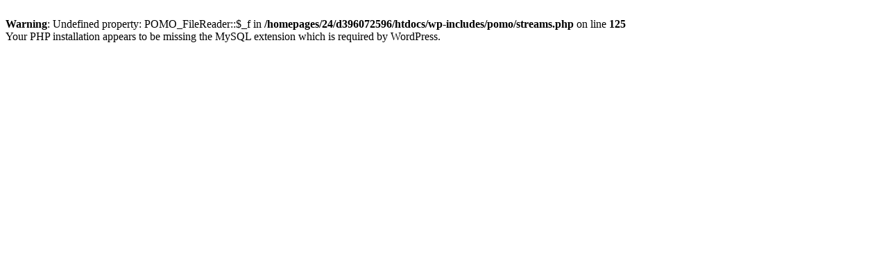

--- FILE ---
content_type: text/html; charset=UTF-8
request_url: http://zvblog.es/
body_size: 236
content:
<br />
<b>Warning</b>:  Undefined property: POMO_FileReader::$_f in <b>/homepages/24/d396072596/htdocs/wp-includes/pomo/streams.php</b> on line <b>125</b><br />
Your PHP installation appears to be missing the MySQL extension which is required by WordPress.